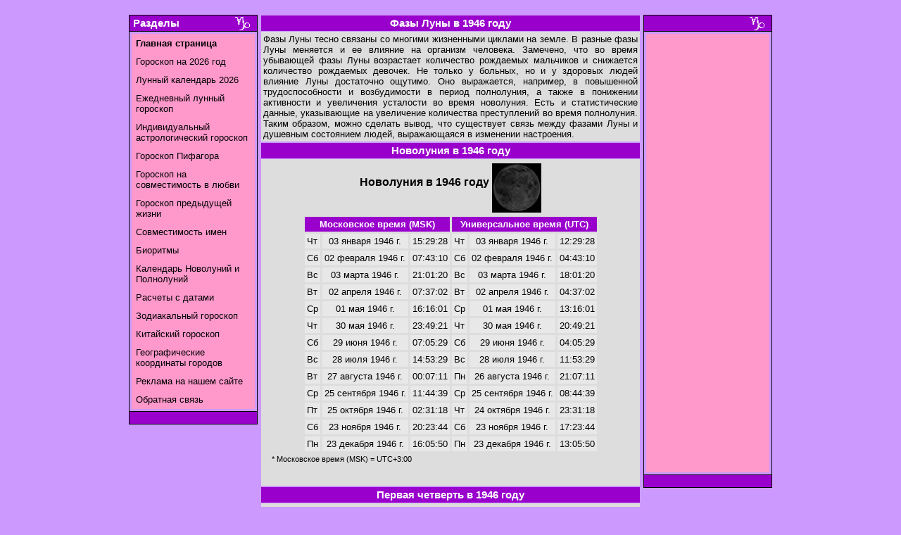

--- FILE ---
content_type: text/html
request_url: https://goroskop.org/horoscope/moon/moonphase/luna-1946.shtml
body_size: 5985
content:
<HTML>
<HEAD>
<META http-equiv="Content-Type" content="text/html; charset=windows-1251">
<TITLE>Фазы Луны в 1946 году</TITLE>
<META NAME="KEYWORDS" CONTENT="календарь, фазы Луны, новолуние, полнолуние, 1946, первая четверть, последняя четверть, Луна, Фазы Луны в 1946 году">
<META NAME="DESCRIPTION" CONTENT="Фазы Луны в 1946 году, Календарь фаз Луны (новолуний, полнолуний и четвертей) на 1946 год, новолуние, полнолуние, первая четверть, последняя четверть, Луна">
<META NAME="RESOURCE-TYPE" CONTENT="DOCUMENT">
<META NAME="DISTRIBUTION" CONTENT="GLOBAL">
<META NAME="AUTHOR" CONTENT="Гороскоп.орг Goroskop.org">
<META NAME="COPYRIGHT" CONTENT="Copyright 1999-2026 (c) goroskop.org
">
<META NAME="ROBOTS" CONTENT="ALL">
<META NAME="RATING" CONTENT="GENERAL">
<style type=text/css> <!--
A {COLOR: #003366; TEXT-DECORATION: underline}
A:visited {COLOR: #003366; TEXT-DECORATION: underline}
A:hover {COLOR: #9900CC; TEXT-DECORATION: underline}
P {FONT-SIZE: 10pt; COLOR: #000000; FONT-FAMILY: Verdana, Tahoma, Arial, Helvetica, sans-serif; TEXT-DECORATION: none}
TD {FONT-SIZE: 10pt; COLOR: #000000; FONT-FAMILY: Verdana, Tahoma, Arial, Helvetica, sans-serif; TEXT-DECORATION: none}
BODY {FONT-SIZE: 10pt; COLOR: #000000; FONT-FAMILY: Verdana, Tahoma, Arial, Helvetica, sans-serif; TEXT-DECORATION: none}
INPUT {FONT-SIZE: 10pt; COLOR: #000000; FONT-FAMILY: Verdana, Tahoma, Arial, Helvetica, sans-serif; TEXT-DECORATION: none}
SELECT {FONT-SIZE: 10pt; COLOR: #000000; FONT-FAMILY: Verdana, Tahoma, Arial, Helvetica, sans-serif; TEXT-DECORATION: none}
TEXTAREA {FONT-SIZE: 10pt; COLOR: #000000; FONT-FAMILY: Verdana, Tahoma, Arial, Helvetica, sans-serif; TEXT-DECORATION: none}
acronym {text-decoration: none}
.menu-content {FONT-SIZE: 10pt; COLOR: #000000; FONT-FAMILY: Verdana, Tahoma, Arial, Helvetica, sans-serif}
A.menu-content {FONT-SIZE: 10pt; COLOR: #000000; FONT-FAMILY: Verdana, Tahoma, Arial, Helvetica, sans-serif; TEXT-DECORATION: none}
A.menu-content:visited {FONT-SIZE: 10pt; COLOR: #000000; FONT-FAMILY: Verdana, Tahoma, Arial, Helvetica, sans-serif; TEXT-DECORATION: none}
A.menu-content:hover {FONT-SIZE: 10pt; COLOR: #000000; FONT-FAMILY: Verdana, Tahoma, Arial, Helvetica, sans-serif; TEXT-DECORATION: underline}
.tabl-header {FONT-WEIGHT: bold; FONT-SIZE: 11pt; COLOR: #FFFFFF; FONT-FAMILY: Verdana, Tahoma, Arial, Helvetica, sans-serif}
A.tabl-header {FONT-SIZE: 11pt; COLOR: #FFFFFF; FONT-FAMILY: Verdana, Tahoma, Arial, Helvetica, sans-serif; TEXT-DECORATION: none}
A.tabl-header:visited {FONT-SIZE: 11pt; COLOR: #FFFFFF; FONT-FAMILY: Verdana, Tahoma, Arial, Helvetica, sans-serif; TEXT-DECORATION: none}
A.tabl-header:hover {FONT-SIZE: 11pt; COLOR: #FFFFFF; FONT-FAMILY: Verdana, Tahoma, Arial, Helvetica, sans-serif; TEXT-DECORATION: underline}
.tabl-content {FONT-SIZE: 10pt; COLOR: #000000; FONT-FAMILY: Verdana, Tahoma, Arial, Helvetica, sans-serif}
A.body-content {FONT-SIZE: 10pt; COLOR: #003366; TEXT-DECORATION: underline; FONT-FAMILY: Verdana, Tahoma, Arial, Helvetica, sans-serif}
A.body-content:visited {FONT-SIZE: 10pt; COLOR: #003366; TEXT-DECORATION: underline; FONT-FAMILY: Verdana, Tahoma, Arial, Helvetica, sans-serif}
A.body-content:hover {FONT-SIZE: 10pt; COLOR: #FFFFFF; TEXT-DECORATION: underline; FONT-FAMILY: Verdana, Tahoma, Arial, Helvetica, sans-serif}
@font-face{font-family:uni;src:url(/images/fonts/uni.eot);src:url(/images/fonts/uni.eot?#iefix) format("embedded-opentype"),url(/images/fonts/uni.woff) format("woff"),url(/images/fonts/uni.ttf) format("truetype"),url(/images/fonts/uni.svg#universaliaregular) format("svg");font-weight:400;font-style:normal}
.sign{font-family:uni;font-size:10pt}
--></style>
<meta name="google-adsense-account" content="ca-pub-8311821857214729">
<script async src="https://fundingchoicesmessages.google.com/i/pub-8311821857214729?ers=1"></script><script>(function() {function signalGooglefcPresent() {if (!window.frames['googlefcPresent']) {if (document.body) {const iframe = document.createElement('iframe'); iframe.style = 'width: 0; height: 0; border: none; z-index: -1000; left: -1000px; top: -1000px;'; iframe.style.display = 'none'; iframe.name = 'googlefcPresent'; document.body.appendChild(iframe);} else {setTimeout(signalGooglefcPresent, 0);}}}signalGooglefcPresent();})();</script>
</HEAD>

<BODY text=#000000 vLink=#000000 aLink=#663300 link=#000000 bgColor=#CC99FF>

<TABLE border=0 cellpadding=0 cellspacing=0 align=center style="width: 920px;"><TR><TD>
<TABLE border=0 width=100% cellpadding=0 cellspacing=0><TR>
<TD align=center width="100%">

</TD>
</TR></TABLE>

<IMG src="/images/pixel.gif" height=10 hspace=0 width=1 border=0>

<script async src="https://www.googletagmanager.com/gtag/js?id=UA-11340824-1"></script>
<script>
  window.dataLayer = window.dataLayer || [];
  function gtag(){dataLayer.push(arguments);}
  gtag('js', new Date());

  gtag('config', 'UA-11340824-1');
</script>

<script async src="https://pagead2.googlesyndication.com/pagead/js/adsbygoogle.js?client=ca-pub-8311821857214729" crossorigin="anonymous"></script>

<BR>
<TABLE border=0>
<TR><TD align=center valign=top>
<TABLE cellSpacing=0 cellPadding=0 width=180 border=0><TR><TD><TABLE cellSpacing=0 cellPadding=0 width=180 border=0><TR><TD bgColor=#000000><TABLE cellSpacing=1 cellPadding=1 width=180 border=0><TR><TD bgColor=#9900CC><TABLE cellSpacing=0 cellPadding=0 width=175 border=0><TR><TD align=left>
<SPAN class=menu-header>
&nbsp;<A class=tabl-header href="/horoscope/index.shtml">Разделы</A>
</SPAN>
</TD><TD align=right>
<A href="/horoscope/zodiak/zodiak10.shtml"><IMG alt="Сейчас солнце находится в знаке зодиака Козерог" src="/images/sign/10_w.gif" hspace=5 height=20 width=21 border=0></A>

</TD></TR></TABLE></TD></TR><TR><TD bgColor=#CC99FF><TABLE cellSpacing=0 cellPadding=2 border=0><TR><TD><TABLE cellSpacing=0 cellPadding=0 width=175 border=0><TR><TD bgColor=#000000><TABLE cellSpacing=1 cellPadding=5 width=175 border=0 bgColor=#FF99CC>
<TR><TD>
<SPAN class=menu-content>
<A class=menu-content href="/"><b>Главная страница</b></A>
</TD></TR><TR><TD>
<A class=menu-content href="/horoscope/goroskop_2026/index.shtml">Гороскоп на 2026 год</A>
</TD></TR><TR><TD>
<A class=menu-content href="/luna/luna_calendar.shtml">Лунный календарь 2026</A>
</TD></TR><TR><TD>
<A class=menu-content href="/luna/index.shtml">Ежедневный лунный гороскоп</A><BR>
</TD></TR><TR><TD>
<A class=menu-content href="/horoscope/natal/index.shtml">Индивидуальный астрологический гороскоп</A><BR>
</TD></TR><TR><TD>
<A class=menu-content href="/horoscope/pifagor/index.shtml">Гороскоп Пифагора</A><BR>
</TD></TR><TR><TD>
<A class=menu-content href="/horoscope/love/index.shtml">Гороскоп на совместимость в любви</A>
</TD></TR><TR><TD>
<A class=menu-content href="/horoscope/live/index.shtml">Гороскоп предыдущей жизни</A>
</TD></TR><TR><TD>
<A class=menu-content href="/horoscope/sovm/index.shtml">Совместимость имен</A>
</TD></TR><TR><TD>
<A class=menu-content href="/horoscope/bioritm/index.shtml">Биоритмы</A>
</TD></TR><TR><TD>
<A class=menu-content href="/horoscope/moon/moonphase/index.shtml">Календарь Новолуний и Полнолуний</A>
</TD></TR><TR><TD>
<A class=menu-content href="/horoscope/daycal/index.shtml">Расчеты с датами</A>
</TD></TR><TR><TD>
<A class=menu-content href="/horoscope/zodiak/index.shtml">Зодиакальный гороскоп</A>
</TD></TR><TR><TD>
<A class=menu-content href="/horoscope/kitay/index.shtml">Китайский гороскоп</A>
</TD></TR><TR><TD>
<A class=menu-content href="/horoscope/location/index.shtml">Географические координаты городов</A>
</TD></TR><TR><TD>
<A class=menu-content href="/advertising.shtml">Реклама на нашем сайте</A>
</TD></TR><TR><TD>
<A class=menu-content href="/mail.shtml">Обратная связь</A>
</SPAN>
</TD></TR>
</TABLE></TD></TR></TABLE></TD></TR></TABLE></TD></TR><TR><TD bgColor=#9900CC><IMG height=15 alt=" " hspace=0 src="/images/pixel.gif" width=1 border=0></TD></TR></TABLE></TD></TR></TABLE></TD></TR>
<TR><TD><IMG src="/images/pixel.gif" width=1 height=10 hspace=0 border=0></TD></TR>
</TABLE>

</TD><TD width="100%" valign="top">

<TABLE border=0 width="100%" cellpadding=3 cellspacing=1>
	<TR>
		<TD bgcolor=#9900CC align=center>
			<SPAN class=tabl-header>

Фазы Луны в 1946 году
			</SPAN>
		</TD>
	</TR>
	<TR>
		<TD bgcolor=#DDDDDD>
			<SPAN class=tabl-content>

<div align=justify>Фазы Луны тесно связаны со многими жизненными циклами на земле. В разные фазы Луны меняется и ее влияние на организм человека. Замечено, что во время убывающей фазы Луны возрастает количество рождаемых мальчиков и снижается количество рождаемых девочек. Не только у больных, но и у здоровых людей влияние Луны достаточно ощутимо. Оно выражается, например, в повышенной трудоспособности и возбудимости в период полнолуния, а также в понижении активности и увеличения усталости во время новолуния. Есть и статистические данные, указывающие на увеличение количества преступлений во время полнолуния. Таким образом, можно сделать вывод, что существует связь между фазами Луны и душевным состоянием людей, выражающаяся в изменении настроения.</div>			</SPAN>
		</TD>
	</TR>
</TABLE>

<a name=0></a><TABLE border=0 width="100%" cellpadding=3 cellspacing=1>
	<TR>
		<TD bgcolor=#9900CC align=center>
			<SPAN class=tabl-header>

Новолуния в 1946 году
			</SPAN>
		</TD>
	</TR>
	<TR>
		<TD bgcolor=#DDDDDD>
			<SPAN class=tabl-content>

<CENTER><TABLE><TR><TD><H3><B>Новолуния в 1946 году</B></H3></TD>
<TD><a href="/luna/photo/01.shtml"><img src="/images/moon/01s.jpg" width="70" height="70" alt="Новолуние" border="0"></a></TD></TR><TABLE>
<TABLE cellpadding=3 cellspacing=3 border=0>
<TR bgcolor="#9900CC"><TD align=center colspan=3><font color="#FFFFFF"><b>Московское время (MSK)</b></TD><TD align=center colspan=3><font color="#FFFFFF"><b>Универсальное время (UTC)</b></TD></TR>
<TR bgcolor="#E8E8E8"><TD>Чт</TD><TD align=center>03 января 1946 г.</TD><TD>15:29:28</TD><TD>Чт</TD><TD align=center>03 января 1946 г.</TD><TD>12:29:28</TD></TR><TR bgcolor="#E8E8E8"><TD>Сб</TD><TD align=center>02 февраля 1946 г.</TD><TD>07:43:10</TD><TD>Сб</TD><TD align=center>02 февраля 1946 г.</TD><TD>04:43:10</TD></TR><TR bgcolor="#E8E8E8"><TD>Вс</TD><TD align=center>03 марта 1946 г.</TD><TD>21:01:20</TD><TD>Вс</TD><TD align=center>03 марта 1946 г.</TD><TD>18:01:20</TD></TR><TR bgcolor="#E8E8E8"><TD>Вт</TD><TD align=center>02 апреля 1946 г.</TD><TD>07:37:02</TD><TD>Вт</TD><TD align=center>02 апреля 1946 г.</TD><TD>04:37:02</TD></TR><TR bgcolor="#E8E8E8"><TD>Ср</TD><TD align=center>01 мая 1946 г.</TD><TD>16:16:01</TD><TD>Ср</TD><TD align=center>01 мая 1946 г.</TD><TD>13:16:01</TD></TR><TR bgcolor="#E8E8E8"><TD>Чт</TD><TD align=center>30 мая 1946 г.</TD><TD>23:49:21</TD><TD>Чт</TD><TD align=center>30 мая 1946 г.</TD><TD>20:49:21</TD></TR><TR bgcolor="#E8E8E8"><TD>Сб</TD><TD align=center>29 июня 1946 г.</TD><TD>07:05:29</TD><TD>Сб</TD><TD align=center>29 июня 1946 г.</TD><TD>04:05:29</TD></TR><TR bgcolor="#E8E8E8"><TD>Вс</TD><TD align=center>28 июля 1946 г.</TD><TD>14:53:29</TD><TD>Вс</TD><TD align=center>28 июля 1946 г.</TD><TD>11:53:29</TD></TR><TR bgcolor="#E8E8E8"><TD>Вт</TD><TD align=center>27 августа 1946 г.</TD><TD>00:07:11</TD><TD>Пн</TD><TD align=center>26 августа 1946 г.</TD><TD>21:07:11</TD></TR><TR bgcolor="#E8E8E8"><TD>Ср</TD><TD align=center>25 сентября 1946 г.</TD><TD>11:44:39</TD><TD>Ср</TD><TD align=center>25 сентября 1946 г.</TD><TD>08:44:39</TD></TR><TR bgcolor="#E8E8E8"><TD>Пт</TD><TD align=center>25 октября 1946 г.</TD><TD>02:31:18</TD><TD>Чт</TD><TD align=center>24 октября 1946 г.</TD><TD>23:31:18</TD></TR><TR bgcolor="#E8E8E8"><TD>Сб</TD><TD align=center>23 ноября 1946 г.</TD><TD>20:23:44</TD><TD>Сб</TD><TD align=center>23 ноября 1946 г.</TD><TD>17:23:44</TD></TR><TR bgcolor="#E8E8E8"><TD>Пн</TD><TD align=center>23 декабря 1946 г.</TD><TD>16:05:50</TD><TD>Пн</TD><TD align=center>23 декабря 1946 г.</TD><TD>13:05:50</TD></TR></TABLE>
<div align=left>&nbsp;&nbsp;&nbsp;<SMALL>* Московское время (MSK) = UTC+3:00</SMALL></div><p>&nbsp;</p>
			</SPAN>
		</TD>
	</TR>
</TABLE>

<a name=1></a><TABLE border=0 width="100%" cellpadding=3 cellspacing=1>
	<TR>
		<TD bgcolor=#9900CC align=center>
			<SPAN class=tabl-header>

Первая четверть в 1946 году
			</SPAN>
		</TD>
	</TR>
	<TR>
		<TD bgcolor=#DDDDDD>
			<SPAN class=tabl-content>

<CENTER><TABLE><TR><TD><H3><B>Первая четверть в 1946 году</B></H3></TD>
<TD><a href="/luna/photo/15.shtml"><img src="/images/moon/15s.jpg" width="70" height="70" alt="Новолуние" border="0"></a></TD></TR><TABLE>
<TABLE cellpadding=3 cellspacing=3 border=0>
<TR bgcolor="#9900CC"><TD align=center colspan=3><font color="#FFFFFF"><b>Московское время (MSK)</b></TD><TD align=center colspan=3><font color="#FFFFFF"><b>Универсальное время (UTC)</b></TD></TR>
<TR bgcolor="#E8E8E8"><TD>Чт</TD><TD align=center>10 января 1946 г.</TD><TD>23:26:54</TD><TD>Чт</TD><TD align=center>10 января 1946 г.</TD><TD>20:26:54</TD></TR><TR bgcolor="#E8E8E8"><TD>Сб</TD><TD align=center>09 февраля 1946 г.</TD><TD>07:27:39</TD><TD>Сб</TD><TD align=center>09 февраля 1946 г.</TD><TD>04:27:39</TD></TR><TR bgcolor="#E8E8E8"><TD>Вс</TD><TD align=center>10 марта 1946 г.</TD><TD>15:03:01</TD><TD>Вс</TD><TD align=center>10 марта 1946 г.</TD><TD>12:03:01</TD></TR><TR bgcolor="#E8E8E8"><TD>Пн</TD><TD align=center>08 апреля 1946 г.</TD><TD>23:04:08</TD><TD>Пн</TD><TD align=center>08 апреля 1946 г.</TD><TD>20:04:08</TD></TR><TR bgcolor="#E8E8E8"><TD>Ср</TD><TD align=center>08 мая 1946 г.</TD><TD>08:13:09</TD><TD>Ср</TD><TD align=center>08 мая 1946 г.</TD><TD>05:13:09</TD></TR><TR bgcolor="#E8E8E8"><TD>Чт</TD><TD align=center>06 июня 1946 г.</TD><TD>19:06:25</TD><TD>Чт</TD><TD align=center>06 июня 1946 г.</TD><TD>16:06:25</TD></TR><TR bgcolor="#E8E8E8"><TD>Сб</TD><TD align=center>06 июля 1946 г.</TD><TD>08:15:17</TD><TD>Сб</TD><TD align=center>06 июля 1946 г.</TD><TD>05:15:17</TD></TR><TR bgcolor="#E8E8E8"><TD>Вс</TD><TD align=center>04 августа 1946 г.</TD><TD>23:55:29</TD><TD>Вс</TD><TD align=center>04 августа 1946 г.</TD><TD>20:55:29</TD></TR><TR bgcolor="#E8E8E8"><TD>Вт</TD><TD align=center>03 сентября 1946 г.</TD><TD>17:48:31</TD><TD>Вт</TD><TD align=center>03 сентября 1946 г.</TD><TD>14:48:31</TD></TR><TR bgcolor="#E8E8E8"><TD>Чт</TD><TD align=center>03 октября 1946 г.</TD><TD>12:52:50</TD><TD>Чт</TD><TD align=center>03 октября 1946 г.</TD><TD>09:52:50</TD></TR><TR bgcolor="#E8E8E8"><TD>Сб</TD><TD align=center>02 ноября 1946 г.</TD><TD>07:40:00</TD><TD>Сб</TD><TD align=center>02 ноября 1946 г.</TD><TD>04:40:00</TD></TR><TR bgcolor="#E8E8E8"><TD>Пн</TD><TD align=center>2 декабря 1946 г.</TD><TD>00:47:25</TD><TD>Вс</TD><TD align=center>01 декабря 1946 г.</TD><TD>21:47:25</TD></TR><TR bgcolor="#E8E8E8"><TD>Вт</TD><TD align=center>31 декабря 1946 г.</TD><TD>15:22:26</TD><TD>Вт</TD><TD align=center>31 декабря 1946 г.</TD><TD>12:22:26</TD></TR></TABLE>
<div align=left>&nbsp;&nbsp;&nbsp;<SMALL>* Московское время (MSK) = UTC+3:00</SMALL></div><p>&nbsp;</p>
			</SPAN>
		</TD>
	</TR>
</TABLE>

<a name=2></a><TABLE border=0 width="100%" cellpadding=3 cellspacing=1>
	<TR>
		<TD bgcolor=#9900CC align=center>
			<SPAN class=tabl-header>

Полнолуния в 1946 году
			</SPAN>
		</TD>
	</TR>
	<TR>
		<TD bgcolor=#DDDDDD>
			<SPAN class=tabl-content>

<CENTER><TABLE><TR><TD><H3><B>Полнолуния в 1946 году</B></H3></TD>
<TD><a href="/luna/photo/31.shtml"><img src="/images/moon/31s.jpg" width="70" height="70" alt="Полнолуние" border="0"></a></TD></TR><TABLE>
<TABLE cellpadding=3 cellspacing=3 border=0>
<TR bgcolor="#9900CC"><TD align=center colspan=3><font color="#FFFFFF"><b>Московское время (MSK)</b></TD><TD align=center colspan=3><font color="#FFFFFF"><b>Универсальное время (UTC)</b></TD></TR>
<TR bgcolor="#E8E8E8"><TD>Чт</TD><TD align=center>17 января 1946 г.</TD><TD>17:46:18</TD><TD>Чт</TD><TD align=center>17 января 1946 г.</TD><TD>14:46:18</TD></TR><TR bgcolor="#E8E8E8"><TD>Сб</TD><TD align=center>16 февраля 1946 г.</TD><TD>07:27:39</TD><TD>Сб</TD><TD align=center>16 февраля 1946 г.</TD><TD>04:27:39</TD></TR><TR bgcolor="#E8E8E8"><TD>Вс</TD><TD align=center>17 марта 1946 г.</TD><TD>22:10:58</TD><TD>Вс</TD><TD align=center>17 марта 1946 г.</TD><TD>19:10:58</TD></TR><TR bgcolor="#E8E8E8"><TD>Вт</TD><TD align=center>16 апреля 1946 г.</TD><TD>13:47:10</TD><TD>Вт</TD><TD align=center>16 апреля 1946 г.</TD><TD>10:47:10</TD></TR><TR bgcolor="#E8E8E8"><TD>Чт</TD><TD align=center>16 мая 1946 г.</TD><TD>05:52:37</TD><TD>Чт</TD><TD align=center>16 мая 1946 г.</TD><TD>02:52:37</TD></TR><TR bgcolor="#E8E8E8"><TD>Пт</TD><TD align=center>14 июня 1946 г.</TD><TD>21:41:38</TD><TD>Пт</TD><TD align=center>14 июня 1946 г.</TD><TD>18:41:38</TD></TR><TR bgcolor="#E8E8E8"><TD>Вс</TD><TD align=center>14 июля 1946 г.</TD><TD>12:22:35</TD><TD>Вс</TD><TD align=center>14 июля 1946 г.</TD><TD>09:22:35</TD></TR><TR bgcolor="#E8E8E8"><TD>Вт</TD><TD align=center>13 августа 1946 г.</TD><TD>01:25:46</TD><TD>Пн</TD><TD align=center>12 августа 1946 г.</TD><TD>22:25:46</TD></TR><TR bgcolor="#E8E8E8"><TD>Ср</TD><TD align=center>11 сентября 1946 г.</TD><TD>12:59:13</TD><TD>Ср</TD><TD align=center>11 сентября 1946 г.</TD><TD>09:59:13</TD></TR><TR bgcolor="#E8E8E8"><TD>Чт</TD><TD align=center>10 октября 1946 г.</TD><TD>23:40:10</TD><TD>Чт</TD><TD align=center>10 октября 1946 г.</TD><TD>20:40:10</TD></TR><TR bgcolor="#E8E8E8"><TD>Сб</TD><TD align=center>09 ноября 1946 г.</TD><TD>10:10:02</TD><TD>Сб</TD><TD align=center>09 ноября 1946 г.</TD><TD>07:10:02</TD></TR><TR bgcolor="#E8E8E8"><TD>Вс</TD><TD align=center>08 декабря 1946 г.</TD><TD>20:51:46</TD><TD>Вс</TD><TD align=center>08 декабря 1946 г.</TD><TD>17:51:46</TD></TR></TABLE>
<div align=left>&nbsp;&nbsp;&nbsp;<SMALL>* Московское время (MSK) = UTC+3:00</SMALL></div><p>&nbsp;</p>
			</SPAN>
		</TD>
	</TR>
</TABLE>

<a name=3></a><TABLE border=0 width="100%" cellpadding=3 cellspacing=1>
	<TR>
		<TD bgcolor=#9900CC align=center>
			<SPAN class=tabl-header>

Последняя четверть в 1946 году
			</SPAN>
		</TD>
	</TR>
	<TR>
		<TD bgcolor=#DDDDDD>
			<SPAN class=tabl-content>

<CENTER><TABLE><TR><TD><H3><B>Последняя четверть в 1946 году</B></H3></TD>
<TD><a href="/luna/photo/47.shtml"><img src="/images/moon/47s.jpg" width="70" height="70" alt="Новолуние" border="0"></a></TD></TR><TABLE>
<TABLE cellpadding=3 cellspacing=3 border=0>
<TR bgcolor="#9900CC"><TD align=center colspan=3><font color="#FFFFFF"><b>Московское время (MSK)</b></TD><TD align=center colspan=3><font color="#FFFFFF"><b>Универсальное время (UTC)</b></TD></TR>
<TR bgcolor="#E8E8E8"><TD>Пт</TD><TD align=center>25 января 1946 г.</TD><TD>07:59:54</TD><TD>Пт</TD><TD align=center>25 января 1946 г.</TD><TD>04:59:54</TD></TR><TR bgcolor="#E8E8E8"><TD>Вс</TD><TD align=center>24 февраля 1946 г.</TD><TD>05:36:17</TD><TD>Вс</TD><TD align=center>24 февраля 1946 г.</TD><TD>02:36:17</TD></TR><TR bgcolor="#E8E8E8"><TD>Вт</TD><TD align=center>26 марта 1946 г.</TD><TD>01:37:21</TD><TD>Пн</TD><TD align=center>25 марта 1946 г.</TD><TD>22:37:21</TD></TR><TR bgcolor="#E8E8E8"><TD>Ср</TD><TD align=center>24 апреля 1946 г.</TD><TD>18:18:51</TD><TD>Ср</TD><TD align=center>24 апреля 1946 г.</TD><TD>15:18:51</TD></TR><TR bgcolor="#E8E8E8"><TD>Пт</TD><TD align=center>24 мая 1946 г.</TD><TD>07:01:47</TD><TD>Пт</TD><TD align=center>24 мая 1946 г.</TD><TD>04:01:47</TD></TR><TR bgcolor="#E8E8E8"><TD>Сб</TD><TD align=center>22 июня 1946 г.</TD><TD>16:11:51</TD><TD>Сб</TD><TD align=center>22 июня 1946 г.</TD><TD>13:11:51</TD></TR><TR bgcolor="#E8E8E8"><TD>Вс</TD><TD align=center>21 июля 1946 г.</TD><TD>22:51:48</TD><TD>Вс</TD><TD align=center>21 июля 1946 г.</TD><TD>19:51:48</TD></TR><TR bgcolor="#E8E8E8"><TD>Вт</TD><TD align=center>20 августа 1946 г.</TD><TD>04:16:50</TD><TD>Вт</TD><TD align=center>20 августа 1946 г.</TD><TD>01:16:50</TD></TR><TR bgcolor="#E8E8E8"><TD>Ср</TD><TD align=center>18 сентября 1946 г.</TD><TD>09:44:06</TD><TD>Ср</TD><TD align=center>18 сентября 1946 г.</TD><TD>06:44:06</TD></TR><TR bgcolor="#E8E8E8"><TD>Чт</TD><TD align=center>17 октября 1946 г.</TD><TD>16:27:48</TD><TD>Чт</TD><TD align=center>17 октября 1946 г.</TD><TD>13:27:48</TD></TR><TR bgcolor="#E8E8E8"><TD>Сб</TD><TD align=center>16 ноября 1946 г.</TD><TD>01:34:35</TD><TD>Пт</TD><TD align=center>15 ноября 1946 г.</TD><TD>22:34:35</TD></TR><TR bgcolor="#E8E8E8"><TD>Вс</TD><TD align=center>15 декабря 1946 г.</TD><TD>13:56:47</TD><TD>Вс</TD><TD align=center>15 декабря 1946 г.</TD><TD>10:56:47</TD></TR></TABLE>
<div align=left>&nbsp;&nbsp;&nbsp;<SMALL>* Московское время (MSK) = UTC+3:00</SMALL></div><p>&nbsp;</p>
			</SPAN>
		</TD>
	</TR>
</TABLE>

<TABLE border=0 width="100%" cellpadding=3 cellspacing=1>
	<TR>
		<TD bgcolor=#9900CC align=center>
			<SPAN class=tabl-header>

.::.			</SPAN>
		</TD>
	</TR>
	<TR>
		<TD bgcolor=#DDDDDD>
			<SPAN class=tabl-content>

<div align="center"><br><b><a href="/horoscope/moon/moonphase/luna-1945.shtml">фазы Луны в 1945г.</a> | <a href="/horoscope/moon/moonphase/form.shtml">другой год</a> | <a href="/horoscope/moon/moonphase/luna-1947.shtml">фазы Луны в 1947г.</a></b><br><br></div>
			</SPAN>
		</TD>
	</TR>
</TABLE>

<TABLE border=0 width="100%" cellpadding=3 cellspacing=1>
	<TR>
		<TD bgcolor=#9900CC align=center>
			<SPAN class=tabl-header>

F.A.Q.
			</SPAN>
		</TD>
	</TR>
	<TR>
		<TD bgcolor=#DDDDDD>
			<SPAN class=tabl-content>

<div align=left>
&nbsp;&nbsp;&nbsp;<B>Q: Насколько точны ваши расчеты? На другом сайте данные по фазам Луны сильно отличаются.</B><BR>
&nbsp;&nbsp;&nbsp;A: Наши данные очень высокой точности. Погрешность, в диапазоне от 1620 г. до наших дней, приблизительно от нескольких секунд до минуты. Алгоритм расчета фаз Луны использует корректирующие таблицы NASA. Также наши результаты были сверены с лучшими профессиональными астрономическими программами.<BR><BR>
&nbsp;&nbsp;&nbsp;<B>Q: Учитываются ли в таблице переходы на зимнее, летнее или декретное время?</B><BR>
&nbsp;&nbsp;&nbsp;A: Нет, не учитываются. Все поправки для прежних лет нужно делать самостоятельно. Московское время указывается строго по современному правилу UTC+3.<BR><BR>
&nbsp;&nbsp;&nbsp;<B>Q: Могу ли я использовать эти данные фаз Луны на своем сайте?</B><BR>
&nbsp;&nbsp;&nbsp;A: Да, но при условии размещения прямой ссылки на www.goroskop.org или на эту страницу.<BR><BR>
</div>
			</SPAN>
		</TD>
	</TR>
</TABLE>

</TD><TD align=center valign=top>
<TABLE cellSpacing=0 cellPadding=0 width=180 border=0><TR><TD><TABLE cellSpacing=0 cellPadding=0 width=180 border=0><TR><TD bgColor=#000000><TABLE cellSpacing=1 cellPadding=1 width=180 border=0><TR><TD bgColor=#9900CC><TABLE cellSpacing=0 cellPadding=0 width=175 border=0><TR><TD align=left>
<SPAN class=menu-header>
&nbsp;
</SPAN>
</TD><TD align=right>
<A href="/horoscope/zodiak/zodiak10.shtml"><IMG alt="Сейчас солнце находится в знаке зодиака Козерог" src="/images/sign/10_w.gif" hspace=5 height=20 width=21 border=0></A>

</TD></TR></TABLE></TD></TR><TR><TD bgColor=#CC99FF><TABLE cellSpacing=0 cellPadding=2 border=0><TR><TD><TABLE cellSpacing=0 cellPadding=0 width=175 border=0><TR><TD bgColor=#000000><TABLE cellSpacing=1 cellPadding=5 width=175 border=0 bgColor=#FF99CC>
<TR><TD align=center valign=center>

</TD></TR>
<TR><TD align=center valign=center>

<script async src="https://pagead2.googlesyndication.com/pagead/js/adsbygoogle.js?client=ca-pub-8311821857214729" crossorigin="anonymous"></script>
<ins class="adsbygoogle"
     style="display:inline-block;width:160px;height:600px"
     data-ad-client="ca-pub-8311821857214729"
     data-ad-slot="6607920114"></ins>
<script>
     (adsbygoogle = window.adsbygoogle || []).push({});
</script>

</TD></TR>
</TABLE></TD></TR></TABLE></TD></TR></TABLE></TD></TR><TR><TD bgColor=#9900CC><IMG height=15 alt=" " hspace=0 src="/images/pixel.gif" width=1 border=0></TD></TR></TABLE></TD></TR></TABLE></TD></TR>
<TR><TD><IMG src="/images/pixel.gif" width=1 height=10 hspace=0 border=0></TD></TR>
</TABLE>

</TD></TR>
</TABLE>
<p align="center"><font size="-1"><a class=body-content href="/index.shtml">Главная страница</a></font></p>

<p align="center"><font size="-2">Copyright 1999-2026 (c) goroskop.org
<br>All rights reserved.</font></p>

<TABLE  border=0 cellpadding=0 cellspacing=0>
	<TR>
		<TD colspan=3>
			<IMG height=10 alt=" " hspace=0 src="/images/pixel.gif" width=1 border=0>
		</TD>
	</TR>
	<TR>
		<TD width=5>
			<IMG src="/images/bar_l.gif" border=0 height=5 width=5><br>
		</TD>
		<TD width="100%">
			<IMG src="/images/bar_c.gif" border=0 height=5 width="100%"><br>
		</TD>
		<TD width=5>
			<IMG src="/images/bar_r.gif" border=0 height=5 width=5><br>
		<TD>
	<TR>
	<TR>
		<TD colspan=3>
			<IMG height=10 alt=" " hspace=0 src="/images/pixel.gif" width=1 border=0>
		</TD>
	</TR>
</TABLE>

<table width=730 bgcolor=#CC99FF align=center border=0><tr><td>
<table width="100%" cellpadding=3 cellspacing=1><tr bgcolor=#9900CC align=center><td><SPAN class=tabl-header><b>.:::.</td></tr></table>
<table align=center width="100%"><tr align=center valign=middle><td align=center>

</td></tr></table>
<table width="100%" cellpadding=3 cellspacing=1><tr bgcolor=#9900CC align=center><td><SPAN class=tabl-header><b>Притча</td></tr></table>
<table width="100%"><tr><td>
<p><div align="justify"><b>Горизонтальная карьера.</b><br><br>Что за радость петуху первой ступени быть  назначенным главным петухом страны, если он видел подлинное мастерство?! Если он видел петуха четвертой ступени!<br>Но странно устроен человек. Карабкаясь по социальной лестнице вертикальной карьеры, он забывает о карьере горизонтальной. Путь к несчастью кажется привлекательным. Это звездочки на  погонах, дипломы и звания,должности и оклады. Это способ казаться успешным,значительным или счастливым.<br>Горизонтальная карьера - это ступени профессионального мастерства. Умение делать то, чего другие не умеют. Это знания и умения, которые внутри человека,  которые нельзя так быстро отобрать, как можно снять звездочки с погон. Кто кому завидует - ясен ответ.<br>Но горизонтальная карьера видна только посвященным. Кто мастер, а кто подмастерье? Не так просто бывает в  этом разобраться. Но и мастер и  подмастерье знают, кто из них кто.<br>Когда жизнь предоставляет выбор, какой шаг сделать? В горизонтальной карьере или вертикальной? Конечно, в горизонтальной. А понадобится вертикальная, надо брать ее просто, как яблоко с ветки. Если не получается, значит мастерство еще недостаточно, надо еще учиться, еще шагать по ступеням мастерства.<br>Лучше быть, чем казаться.<br>Лучше быть способным, чем быть.</div><div align="right"><i>Из книги Владимира Тарасова "Технология жизни"</i><br></div></p>

</td></tr></table>

<table width="100%" cellpadding=3 cellspacing=1><tr bgcolor=#9900CC align="center"><td><SPAN class=tabl-header><b>.:::.</td></tr></table>
<table width="100%" align="center"><tr valign="middle"><td align="center"><noindex>

</noindex></td></tr></table>
</td></tr></table>

</TD></TR>
</TABLE>
</BODY>
</HTML>



--- FILE ---
content_type: text/html; charset=utf-8
request_url: https://www.google.com/recaptcha/api2/aframe
body_size: 267
content:
<!DOCTYPE HTML><html><head><meta http-equiv="content-type" content="text/html; charset=UTF-8"></head><body><script nonce="v2GclVSefCs1odJJ9VXHCQ">/** Anti-fraud and anti-abuse applications only. See google.com/recaptcha */ try{var clients={'sodar':'https://pagead2.googlesyndication.com/pagead/sodar?'};window.addEventListener("message",function(a){try{if(a.source===window.parent){var b=JSON.parse(a.data);var c=clients[b['id']];if(c){var d=document.createElement('img');d.src=c+b['params']+'&rc='+(localStorage.getItem("rc::a")?sessionStorage.getItem("rc::b"):"");window.document.body.appendChild(d);sessionStorage.setItem("rc::e",parseInt(sessionStorage.getItem("rc::e")||0)+1);localStorage.setItem("rc::h",'1768382494038');}}}catch(b){}});window.parent.postMessage("_grecaptcha_ready", "*");}catch(b){}</script></body></html>

--- FILE ---
content_type: application/javascript; charset=utf-8
request_url: https://fundingchoicesmessages.google.com/f/AGSKWxXQXv5oGW7bmUcWb_goJ0syA7WSWtELNBeGd2BYW8nlwUScZ4chuLV3T5f6BEZP8NDOUgBWJVQLWcog8DL05xEi7qdMMUaWW0Vqv1FT_I0FcWC0yBSz_abzhFtGvt3BSprLKNOpdKOmFW3ksWJl0YvxiXAg-TmvJG3-Zy7W7Lrqcb3xaNW0B4hS-G34/_/ads/head._ad_350x250./ad/afc_/ads/728b./ads_min_
body_size: -1289
content:
window['cb88203b-c6aa-4906-b5eb-80b0da82fe58'] = true;